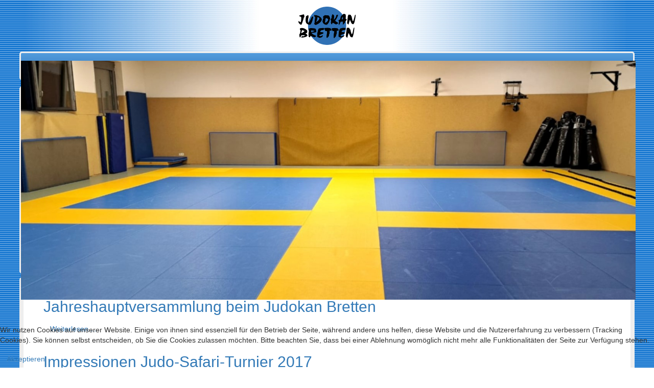

--- FILE ---
content_type: text/html; charset=utf-8
request_url: https://judokan-bretten.de/index.php?start=125
body_size: 5002
content:
<!DOCTYPE html>
<html xml:lang="de-de"
	lang="de-de">
<head>
<meta charset="utf-8">
<meta name="viewport"
	content="width=device-width, initial-scale=1, shrink-to-fit=no">
<base href="https://judokan-bretten.de/index.php" />
	<meta http-equiv="content-type" content="text/html; charset=utf-8" />
	<meta name="generator" content="Joomla! - Open Source Content Management" />
	<title>STARTSEITE</title>
	<link href="/index.php?format=feed&amp;type=rss" rel="alternate" type="application/rss+xml" title="RSS 2.0" />
	<link href="/index.php?format=feed&amp;type=atom" rel="alternate" type="application/atom+xml" title="Atom 1.0" />
	<link href="/plugins/system/jce/css/content.css?1dc8f3104b76cf9935cb9843f79e7b7d" rel="stylesheet" type="text/css" />
	<link href="/templates/judokanjoomlatemplate/css/bootstrap.min.css" rel="stylesheet" type="text/css" />
	<link href="/templates/judokanjoomlatemplate/css/jquery.smartmenus.bootstrap.css" rel="stylesheet" type="text/css" />
	<link href="/templates/judokanjoomlatemplate/css/template.css" rel="stylesheet" type="text/css" />
	<link href="/modules/mod_slideshowck/themes/default/css/camera.css" rel="stylesheet" type="text/css" />
	<link href="/plugins/system/cookiehint/css/style.css?1dc8f3104b76cf9935cb9843f79e7b7d" rel="stylesheet" type="text/css" />
	<style type="text/css">
#camera_wrap_110 .camera_pag_ul li img, #camera_wrap_110 .camera_thumbs_cont ul li > img {height:75px;}
#camera_wrap_110 .camera_caption {
	display: block;
	position: absolute;
}
#camera_wrap_110 .camera_caption > div {
	
}
#camera_wrap_110 .camera_caption > div div.camera_caption_title {
	
}
#camera_wrap_110 .camera_caption > div div.camera_caption_desc {
	
}

@media screen and (max-width: 480px) {
		#camera_wrap_110 .camera_caption {
			font-size: 0.6em !important;
		}
		
}#redim-cookiehint-bottom {position: fixed; z-index: 99999; left: 0px; right: 0px; bottom: 0px; top: auto !important;}
	</style>
	<script src="/media/jui/js/jquery.min.js?1dc8f3104b76cf9935cb9843f79e7b7d" type="text/javascript"></script>
	<script src="/media/jui/js/jquery-noconflict.js?1dc8f3104b76cf9935cb9843f79e7b7d" type="text/javascript"></script>
	<script src="/media/jui/js/jquery-migrate.min.js?1dc8f3104b76cf9935cb9843f79e7b7d" type="text/javascript"></script>
	<script src="/media/system/js/caption.js?1dc8f3104b76cf9935cb9843f79e7b7d" type="text/javascript"></script>
	<script src="/templates/judokanjoomlatemplate/js/jui/bootstrap.min.js?1dc8f3104b76cf9935cb9843f79e7b7d" type="text/javascript"></script>
	<script src="/templates/judokanjoomlatemplate/js/jquery.smartmenus.js" type="text/javascript"></script>
	<script src="/templates/judokanjoomlatemplate/js/jquery.smartmenus.bootstrap.js" type="text/javascript"></script>
	<script src="/media/com_slideshowck/assets/jquery.easing.1.3.js" type="text/javascript"></script>
	<script src="/media/com_slideshowck/assets/camera.min.js?ver=2.4.2" type="text/javascript"></script>
	<script type="text/javascript">
jQuery(window).on('load',  function() {
				new JCaption('img.caption');
			});jQuery(function($){ initTooltips(); $("body").on("subform-row-add", initTooltips); function initTooltips (event, container) { container = container || document;$(container).find(".hasTooltip").tooltip({"html": true,"container": "body"});} });
		(function($){
			$(document).ready(function(){
				$("#judokan_main_menu_id ul:first-child").addClass("navbar-nav");
        		$("#judokan_main_menu_id * ul").addClass("dropdown-menu");
                $("div .pagination ul:first").addClass("pagination");
                $("div .items-more").prepend("<h3>Weitere Beiträge...</h3>");
            	jQuery.SmartMenus.Bootstrap.init();
			});
		})(jQuery);
	
		jQuery(document).ready(function(){
			new Slideshowck('#camera_wrap_110', {
				height: '30%',
				minHeight: '150',
				pauseOnClick: false,
				hover: 1,
				fx: 'simpleFade',
				loader: 'none',
				pagination: 0,
				thumbnails: 0,
				thumbheight: 75,
				thumbwidth: 100,
				time: 5000,
				transPeriod: 1500,
				alignment: 'center',
				autoAdvance: 0,
				mobileAutoAdvance: 0,
				portrait: 0,
				barDirection: 'leftToRight',
				imagePath: '/media/com_slideshowck/images/',
				lightbox: 'mediaboxck',
				fullpage: 0,
				mobileimageresolution: '0',
				navigationHover: false,
			mobileNavHover: false,
			navigation: false,
			playPause: false,
				barPosition: 'bottom',
				responsiveCaption: 0,
				keyboardNavigation: 0,
				titleInThumbs: 0,
				container: ''
		});
}); 

	</script>

</head>
<body class=judokan_body>
	<div id="logo">
		<img
			src="/templates/judokanjoomlatemplate/images/logo.png"
			alt="Judokan Bretten e.V." />
	</div>
	<div class="navbar navbar-default judokan_navbar" role="navigation">
		<div class="navbar-header">
			<button type="button" class="navbar-toggle" data-toggle="collapse" data-target=".navbar-collapse">
				<span class="sr-only">Toggle navigation</span>
				<span class="icon-bar"></span>
				<span class="icon-bar"></span>
				<span class="icon-bar"></span>
			</button>
		</div>
		<div id="judokan_main_menu_id" class="navbar-collapse collapse">
			<ul class="nav menu mod-list">
<li class="item-101 default current active"><a href="/index.php" >STARTSEITE</a></li><li class="item-137"><a href="/index.php/termine/list.events/-" >TERMINE</a></li><li class="item-114 deeper parent"><a href="/index.php/judo" >JUDO</a><ul class="nav-child unstyled small"><li class="item-121"><a href="/index.php/judo/wettkaempfe-judo" >Wettkämpfe</a></li><li class="item-203"><a href="/index.php/judo/judo-im-vorschulalter" >Judo im Vorschulalter</a></li><li class="item-127"><a href="/index.php/judo/pruefungen" >Prüfungen</a></li><li class="item-123"><a href="/index.php/judo/sonstiges-judo" >Sonstiges</a></li></ul></li><li class="item-115 deeper parent"><a href="/index.php/boxen" >BOXEN</a><ul class="nav-child unstyled small"><li class="item-122"><a href="/index.php/boxen/wettkaempfe-boxen" >Wettkämpfe</a></li><li class="item-124"><a href="/index.php/boxen/sonstiges-boxen" >Sonstiges</a></li></ul></li><li class="item-116 deeper parent"><a href="/index.php/verein" >VEREIN</a><ul class="nav-child unstyled small"><li class="item-128"><a href="/index.php/verein/trainingszeiten" >Trainingszeiten</a></li><li class="item-129 deeper parent"><a href="#" >Trainer</a><ul class="nav-child unstyled small"><li class="item-308"><a href="/index.php/verein/trainer/kevin-mueller-boxen" >Kevin Müller (Boxen)</a></li><li class="item-447"><a href="/index.php/verein/trainer/massimo-boxen" >Massimo (Boxen)</a></li><li class="item-269"><a href="/index.php/verein/trainer/guido-judo" >Guido Didié (Judo)</a></li><li class="item-165"><a href="/index.php/verein/trainer/harald-judo" >Deny Boj (Judo)</a></li><li class="item-133"><a href="/index.php/verein/trainer/peter" >Peter Meingast (Judo)</a></li><li class="item-434"><a href="/index.php/verein/trainer/steffen-thieme-judo" >Steffen Thieme (Judo)</a></li><li class="item-249"><a href="/index.php/verein/trainer/bernd-judo" >Bernd Schmidt (Judo)</a></li></ul></li><li class="item-130 deeper parent"><a href="#" >Vorstandschaft</a><ul class="nav-child unstyled small"><li class="item-135"><a href="/index.php/verein/vorstandschaft/peter-1-vorstand" >Peter Meingast (1. Vorstand)</a></li><li class="item-159"><a href="/index.php/verein/vorstandschaft/axel-2-vorstand" >Kevin Müller (2. Vorstand)</a></li><li class="item-160"><a href="/index.php/verein/vorstandschaft/thomas-kassenwart" >Thomas (Kassenwart)</a></li><li class="item-134"><a href="/index.php/verein/vorstandschaft/martin-sportwart-webadministration" >Martin Schuhmacher (Sportwart/Webadministration)</a></li><li class="item-162"><a href="/index.php/verein/vorstandschaft/maren-schriftfuehrerin" >Maren (Schriftführerin) </a></li><li class="item-175"><a href="/index.php/verein/vorstandschaft/bettina-jugendvertretung" >Maximilian (Jugendvertretung)</a></li></ul></li><li class="item-131"><a href="/index.php/verein/mitgliedschaft" >Mitgliedschaft</a></li><li class="item-132"><a href="/index.php/verein/login-fuer-interne" >Login für Interne</a></li></ul></li><li class="item-117"><a href="/index.php/impressum-kontakt" >KONTAKT</a></li></ul>

		</div>
	</div>
	<div class="judokan_slideshow">
		<div class="slideshowck  camera_wrap camera_amber_skin" id="camera_wrap_110">
			<div data-alt="" data-thumb="/images/headers/slideshow_modul_pic.jpeg" data-src="/images/headers/slideshow_modul_pic.jpeg" >
								</div>
</div>
<div style="clear:both;"></div>

	</div>
	<div class="judokan_breadcrumb">
		
	</div>
	<div class="judokan_component">
        		<div class="blog-featured" itemscope itemtype="https://schema.org/Blog">
<div class="items-leading clearfix">
			<div class="leading-0 clearfix"
			itemprop="blogPost" itemscope itemtype="https://schema.org/BlogPosting">
			
	<h2 class="item-title" itemprop="headline">
			<a href="/index.php/judo/48-jahreshauptversammlung-beim-judokan-bretten" itemprop="url">
			Jahreshauptversammlung beim Judokan Bretten		</a>
		</h2>









		

	
<p class="readmore">
			<a class="btn" href="/index.php/judo/48-jahreshauptversammlung-beim-judokan-bretten" itemprop="url" aria-label="Weiterlesen:  Jahreshauptversammlung beim Judokan Bretten">
			<span class="icon-chevron-right" aria-hidden="true"></span> 
			Weiterlesen ...		</a>
	</p>



		</div>
			</div>
	
		
		<div class="items-row cols-1 row-0 row-fluid">
					<div class="item column-1 span12"
				itemprop="blogPost" itemscope itemtype="https://schema.org/BlogPosting">
			
	<h2 class="item-title" itemprop="headline">
			<a href="/index.php/judo/47-impressionen-judo-safari-turnier-2017" itemprop="url">
			Impressionen Judo-Safari-Turnier 2017		</a>
		</h2>








<p style="margin-bottom: 0cm;"><span style="color: #000000;"><span style="font-family: 'Helvetica Neue', Helvetica, Arial, 'Lucida Grande', sans-serif;"><span style="font-size: small;">Am Samstag, den 25.03.2017, wurde beim Judokan Bretten das diesj&auml;rige Judo-Safari-Turnier ausgerichtet.</span></span></span></p>

		

	
<p class="readmore">
			<a class="btn" href="/index.php/judo/47-impressionen-judo-safari-turnier-2017" itemprop="url" aria-label="Weiterlesen:  Impressionen Judo-Safari-Turnier 2017">
			<span class="icon-chevron-right" aria-hidden="true"></span> 
			Weiterlesen ...		</a>
	</p>



			</div>
			
			
		</div>
		
	
		
		<div class="items-row cols-1 row-1 row-fluid">
					<div class="item column-1 span12"
				itemprop="blogPost" itemscope itemtype="https://schema.org/BlogPosting">
			
	<h2 class="item-title" itemprop="headline">
			<a href="/index.php/judo/46-ergenisse-jugendjahreshauptversammlung" itemprop="url">
			Ergebnisse Jugendjahreshauptversammlung		</a>
		</h2>








<p style="margin-bottom: 0cm;">Am 25.03.2017 fand im Dojo des Judokan Bretten vor der dem Judo-Safari-Turnier die diesjährige Jugendjahreshauptversammlung statt.</p>

		

	
<p class="readmore">
			<a class="btn" href="/index.php/judo/46-ergenisse-jugendjahreshauptversammlung" itemprop="url" aria-label="Weiterlesen:  Ergebnisse Jugendjahreshauptversammlung">
			<span class="icon-chevron-right" aria-hidden="true"></span> 
			Weiterlesen ...		</a>
	</p>



			</div>
			
			
		</div>
		
	
		
		<div class="items-row cols-1 row-2 row-fluid">
					<div class="item column-1 span12"
				itemprop="blogPost" itemscope itemtype="https://schema.org/BlogPosting">
			
	<h2 class="item-title" itemprop="headline">
			<a href="/index.php/verein/45-einladung-zur-mitgliederversammlung-2017" itemprop="url">
			Einladung zur  Mitgliederversammlung 2017		</a>
		</h2>









		

	
<p class="readmore">
			<a class="btn" href="/index.php/verein/45-einladung-zur-mitgliederversammlung-2017" itemprop="url" aria-label="Weiterlesen:  Einladung zur  Mitgliederversammlung 2017">
			<span class="icon-chevron-right" aria-hidden="true"></span> 
			Weiterlesen ...		</a>
	</p>



			</div>
			
			
		</div>
		
	
		
		<div class="items-row cols-1 row-3 row-fluid">
					<div class="item column-1 span12"
				itemprop="blogPost" itemscope itemtype="https://schema.org/BlogPosting">
			
	<h2 class="item-title" itemprop="headline">
			<a href="/index.php/judo/44-einladung-zum-judo-safari-turnier" itemprop="url">
			Einladung zum Judo-Safari-Turnier		</a>
		</h2>








<p class="western"><span style="font-size: small;">Am Samstag, den <strong>25.03.2017</strong><span style="color: #ff0000;"> </span><span style="color: #000000;">findet die Judosafari&nbsp;</span></span><span style="font-size: small;">mit Kreativ- und Leichtathletikwettbewerb und unserem&nbsp;</span><span style="font-size: small;"><span>Judoturnier im Dojo des Judokan Bretten statt.</span></span></p>

		

	
<p class="readmore">
			<a class="btn" href="/index.php/judo/44-einladung-zum-judo-safari-turnier" itemprop="url" aria-label="Weiterlesen:  Einladung zum Judo-Safari-Turnier">
			<span class="icon-chevron-right" aria-hidden="true"></span> 
			Weiterlesen ...		</a>
	</p>



			</div>
			
			
		</div>
		
	
	<div class="items-more">
	<ol class="nav nav-tabs nav-stacked">
	<li>
		<a href="/index.php/judo/43-einladung-zur-jugendjahreshauptversammlung">
			Einladung zur Jugendjahreshauptversammlung</a>
	</li>
	<li>
		<a href="/index.php/judo/42-3-platz-fuer-rico-riel">
			3. Platz für Rico Riel</a>
	</li>
	<li>
		<a href="/index.php/2-uncategorised/41-selbstverteidigungskurs-am-30-januar-fuer-alle">
			Selbstverteidigungskurs ab 30. Januar für alle!</a>
	</li>
	<li>
		<a href="/index.php/judo/40-impressionen-nikolausturnier-2016">
			Impressionen Nikolausturnier 2016</a>
	</li>
</ol>
	</div>

	<div class="pagination">

					<p class="counter pull-right">
				Seite 26 von 32			</p>
						<ul>
	<li class="pagination-start"><a title="Start" href="/index.php" class="hasTooltip pagenav">Start</a></li>
	<li class="pagination-prev"><a title="Zurück" href="/index.php?start=120" class="hasTooltip pagenav">Zurück</a></li>
			<li><a href="/index.php?start=100" class="pagenav">21</a></li>			<li><a href="/index.php?start=105" class="pagenav">22</a></li>			<li><a href="/index.php?start=110" class="pagenav">23</a></li>			<li><a href="/index.php?start=115" class="pagenav">24</a></li>			<li><a href="/index.php?start=120" class="pagenav">25</a></li>			<li><span class="pagenav">26</span></li>			<li><a href="/index.php?start=130" class="pagenav">27</a></li>			<li><a href="/index.php?start=135" class="pagenav">28</a></li>			<li><a href="/index.php?start=140" class="pagenav">29</a></li>			<li><a href="/index.php?start=145" class="pagenav">30</a></li>		<li class="pagination-next"><a title="Weiter" href="/index.php?start=130" class="hasTooltip pagenav">Weiter</a></li>
	<li class="pagination-end"><a title="Ende" href="/index.php?start=155" class="hasTooltip pagenav">Ende</a></li>
</ul>
	</div>

</div>

	</div>	
	<div class="judokan_calendar">
		
	</div>
	<div class="judokan_footer_menu">
		<ul class="nav menu mod-list">
<li class="item-195"><a href="/index.php/impressum" class="footerLink">IMPRESSUM/KONTAKT</a></li><li class="item-300"><a href="/index.php/datenschutzerklaerung-web-auftritt" >DATENSCHUTZERKLÄRUNG WEB-AUFTRITT</a></li><li class="item-448"><a href="/index.php/datenschutzerklaerung" >DATENSCHUTZERKLÄRUNG FÜR VEREINSMITGLIEDER</a></li></ul>

	</div>

<div id="redim-cookiehint-bottom">   <div id="redim-cookiehint">     <div class="cookiecontent">   <p>Wir nutzen Cookies auf unserer Website. Einige von ihnen sind essenziell für den Betrieb der Seite, während andere uns helfen, diese Website und die Nutzererfahrung zu verbessern (Tracking Cookies). Sie können selbst entscheiden, ob Sie die Cookies zulassen möchten. Bitte beachten Sie, dass bei einer Ablehnung womöglich nicht mehr alle Funktionalitäten der Seite zur Verfügung stehen.</p>    </div>     <div class="cookiebuttons">        <a id="cookiehintsubmit" onclick="return cookiehintsubmit(this);" href="https://judokan-bretten.de/index.php?start=125&amp;rCH=2"         class="btn">Akzeptieren</a>          <div class="text-center" id="cookiehintinfo">                      </div>      </div>     <div class="clr"></div>   </div> </div>  <script type="text/javascript">        document.addEventListener("DOMContentLoaded", function(event) {         if (!navigator.cookieEnabled){           document.getElementById('redim-cookiehint-bottom').remove();         }       });        function cookiehintfadeOut(el) {         el.style.opacity = 1;         (function fade() {           if ((el.style.opacity -= .1) < 0) {             el.style.display = "none";           } else {             requestAnimationFrame(fade);           }         })();       }         function cookiehintsubmit(obj) {         document.cookie = 'reDimCookieHint=1; expires=Fri, 29 Jan 2027 23:59:59 GMT;57; path=/';         cookiehintfadeOut(document.getElementById('redim-cookiehint-bottom'));         return true;       }        function cookiehintsubmitno(obj) {         document.cookie = 'reDimCookieHint=-1; expires=0; path=/';         cookiehintfadeOut(document.getElementById('redim-cookiehint-bottom'));         return true;       }  </script>  
</body>
</html>


--- FILE ---
content_type: text/css
request_url: https://judokan-bretten.de/templates/judokanjoomlatemplate/css/template.css
body_size: 3714
content:
#logo {
	display: flex;
    align-items: center;
    justify-content: center;
  	margin: 1% 3% 1% 3%;
}

#logo img {
  	height: 75px;
}

.judokan_body {
	background: #FFFFFF url(../images/background.png) center 0 repeat-y; 
	background-size:250% 12px;
}

.judokan_navbar {
  	background: linear-gradient(to top, #3071b5, #529cdd);
  	border-color: #eee;
    border-width: 3px;
    border-radius: 5px;
  	margin: 1% 3% 1% 3%;
}

.judokan_navbar .navbar-header button {
  	background-color: transparent !important;
}

.judokan_navbar .navbar-header button .icon-bar {
  	background-color: #c8def5;
}

.judokan_navbar .navbar-header button:HOVER .icon-bar {
  	background-color: #fff;
}

.judokan_navbar ul ul {
	background-color: #3071b5;
}

.judokan_navbar a {
	color: #c8def5 !important;
	font-weight: bold !important;
	background: transparent !important;	
}

.judokan_navbar a:HOVER {
	color: #fff !important;
}

.judokan_slideshow {
	margin: 1% 3% 1% 3%;
}

.judokan_slideshow .camera_fakehover {
  	border-style: solid;
  	border-radius: 5px;
	border-color: #eee;
    border-width: 3px;
}

.judokan_slideshow .camera_pag li {
  	background: #3071b5 !important;
  	margin: 5px 5px 1px 5px !important;
}

.judokan_slideshow .camera_pag li.cameracurrent span {
  	background: #eee !important;
}

.judokan_breadcrumb {
	
}

.judokan_component {
	background-color: #fff;
  	border-style: solid;
  	border-radius: 5px;
	border-color: #eee;
    border-width: 8px;
    margin: 1% 3% 1% 3%;
  	padding: 1% 3% 1% 3%;
}

.judokan_component .items-leading {
	word-break: break-word;
}

.judokan_component .items-row {
	border-top-style: solid;
  	border-top-color: #eee;
    border-top-width: 1px;
	word-break: break-word;
}

.judokan_component .login fieldset {
	display: flex;
	flex-direction: column;
}

.judokan_component .login fieldset .control-group {
	display: flex;
	align-items: center;
  	flex-wrap: wrap;
}

.judokan_component .login fieldset .control-label {
	margin: 0px 5px 0px 0px;
	flex-basis: 140px;
	flex-shrink: 0;
}

/* JCE-Editor adds automaticly 'display: none' property, so I have to override with this stuff: */
.judokan_component #adminForm label {
	display: inline-block !important;
}

/* JCE-Editor adds automaticly 'display: none' property, so I have to override with this stuff: */
.judokan_component #adminForm a {
	display: block !important;
}

/* JCE-Editor adds automaticly 'width: 0px;' property, so I have to override with this stuff: */
.judokan_component #adminForm .chzn-container {
	width: inherit !important;
}

/* JCE-Editor adds automaticly 'width: 0px;' property, so I have to override with this stuff: */
.judokan_component #adminForm .chzn-container-multi {
	width: 100% !important;
}

.judokan_component .items-more {
	border-top-style: solid;
  	border-top-color: #eee;
    border-top-width: 1px;
}

.judokan_component .pagination {
	width: 100%;
    display: flex;
    align-items: center;
    flex-direction: column;
}

.judokan_component .pagination ul {
	display: flex;
	align-items: center;
	flex-direction: row;
	justify-content: center;
  	flex-wrap: wrap;
}

.judokan_component .item-page {
	word-break: break-word;
}

.judokan_calendar {
	margin: 3% 3% 3% 3%;
}

.judokan_footer_menu {
	display: flex;
    align-items: center;
    justify-content: center;
 	background: linear-gradient(to top, #3071b5, #529cdd);
  	border-style: solid;
  	border-color: #eee;
    border-width: 3px;
    border-radius: 8px;
  	margin: 1% 3% 1% 3%;
}

.judokan_footer_menu ul {
	display: flex !important;
    flex-direction: row !important;
    flex-wrap: wrap !important;
}

.judokan_footer_menu a {
	color: #c8def5 !important;
  	font-size: 16px;
  	font-weight: bold;
  	background: transparent !important;
}

.judokan_footer_menu a:HOVER {
	color: #fff !important;
}